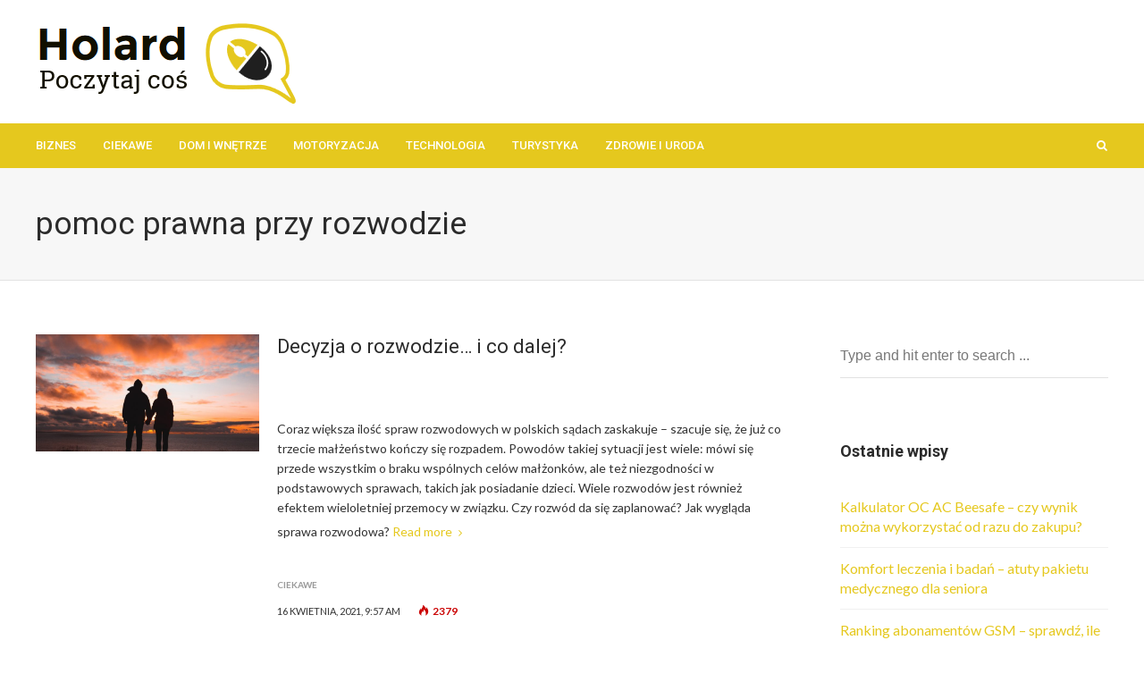

--- FILE ---
content_type: text/html; charset=UTF-8
request_url: https://holard.net/t/pomoc-prawna-przy-rozwodzie/
body_size: 6281
content:
<!DOCTYPE html>
<html lang="pl-PL">

<head>
	<meta charset="UTF-8">
	<meta name="viewport" content="width=device-width, initial-scale=1, maximum-scale=1">
	<meta name="format-detection" content="telephone=no">
	<meta name="theme-color" content="#e5c81e">
	<link rel="profile" href="http://gmpg.org/xfn/11">
	<link rel="pingback" href="https://holard.net/xmlrpc.php">
		
	<title>pomoc prawna przy rozwodzie &#8211; holard.net</title>
<link rel='dns-prefetch' href='//fonts.googleapis.com' />
<link rel='dns-prefetch' href='//s.w.org' />
<link rel="alternate" type="application/rss+xml" title="holard.net &raquo; Kanał z wpisami" href="https://holard.net/feed/" />
<link rel="alternate" type="application/rss+xml" title="holard.net &raquo; Kanał z wpisami otagowanymi jako pomoc prawna przy rozwodzie" href="https://holard.net/t/pomoc-prawna-przy-rozwodzie/feed/" />
		<script type="text/javascript">
			window._wpemojiSettings = {"baseUrl":"https:\/\/s.w.org\/images\/core\/emoji\/13.0.0\/72x72\/","ext":".png","svgUrl":"https:\/\/s.w.org\/images\/core\/emoji\/13.0.0\/svg\/","svgExt":".svg","source":{"concatemoji":"https:\/\/holard.net\/wp-includes\/js\/wp-emoji-release.min.js?ver=5.5.17"}};
			!function(e,a,t){var n,r,o,i=a.createElement("canvas"),p=i.getContext&&i.getContext("2d");function s(e,t){var a=String.fromCharCode;p.clearRect(0,0,i.width,i.height),p.fillText(a.apply(this,e),0,0);e=i.toDataURL();return p.clearRect(0,0,i.width,i.height),p.fillText(a.apply(this,t),0,0),e===i.toDataURL()}function c(e){var t=a.createElement("script");t.src=e,t.defer=t.type="text/javascript",a.getElementsByTagName("head")[0].appendChild(t)}for(o=Array("flag","emoji"),t.supports={everything:!0,everythingExceptFlag:!0},r=0;r<o.length;r++)t.supports[o[r]]=function(e){if(!p||!p.fillText)return!1;switch(p.textBaseline="top",p.font="600 32px Arial",e){case"flag":return s([127987,65039,8205,9895,65039],[127987,65039,8203,9895,65039])?!1:!s([55356,56826,55356,56819],[55356,56826,8203,55356,56819])&&!s([55356,57332,56128,56423,56128,56418,56128,56421,56128,56430,56128,56423,56128,56447],[55356,57332,8203,56128,56423,8203,56128,56418,8203,56128,56421,8203,56128,56430,8203,56128,56423,8203,56128,56447]);case"emoji":return!s([55357,56424,8205,55356,57212],[55357,56424,8203,55356,57212])}return!1}(o[r]),t.supports.everything=t.supports.everything&&t.supports[o[r]],"flag"!==o[r]&&(t.supports.everythingExceptFlag=t.supports.everythingExceptFlag&&t.supports[o[r]]);t.supports.everythingExceptFlag=t.supports.everythingExceptFlag&&!t.supports.flag,t.DOMReady=!1,t.readyCallback=function(){t.DOMReady=!0},t.supports.everything||(n=function(){t.readyCallback()},a.addEventListener?(a.addEventListener("DOMContentLoaded",n,!1),e.addEventListener("load",n,!1)):(e.attachEvent("onload",n),a.attachEvent("onreadystatechange",function(){"complete"===a.readyState&&t.readyCallback()})),(n=t.source||{}).concatemoji?c(n.concatemoji):n.wpemoji&&n.twemoji&&(c(n.twemoji),c(n.wpemoji)))}(window,document,window._wpemojiSettings);
		</script>
		<style type="text/css">
img.wp-smiley,
img.emoji {
	display: inline !important;
	border: none !important;
	box-shadow: none !important;
	height: 1em !important;
	width: 1em !important;
	margin: 0 .07em !important;
	vertical-align: -0.1em !important;
	background: none !important;
	padding: 0 !important;
}
</style>
	<link rel='stylesheet' id='wp-block-library-css'  href='https://holard.net/wp-includes/css/dist/block-library/style.min.css?ver=5.5.17' type='text/css' media='all' />
<link rel='stylesheet' id='font-awesome-css'  href='https://holard.net/wp-content/plugins/js_composer/assets/lib/bower/font-awesome/css/font-awesome.min.css?ver=5.5.5' type='text/css' media='all' />
<link rel='stylesheet' id='js_composer_front-css'  href='https://holard.net/wp-content/plugins/js_composer/assets/css/js_composer.min.css?ver=5.5.5' type='text/css' media='all' />
<link rel='stylesheet' id='core-extend-css'  href='https://holard.net/wp-content/plugins/core-extend/assets/css/core-extend.css?ver=5.5.17' type='text/css' media='all' />
<link rel='stylesheet' id='mnky_main-css'  href='https://holard.net/wp-content/themes/bitz/style.css?ver=5.5.17' type='text/css' media='all' />
<style id='mnky_main-inline-css' type='text/css'>
		input[type='submit'], button, #wp-calendar #today, .pricing-box .plan-badge, .scrollToTop, .mm-header, .widget-area .widget .tagcloud a:hover, .page-links span, .page-links a:hover span, .pagination span.current, .pagination a:hover, blockquote.box-left, blockquote.box-right, blockquote.callout, #navigation-wrapper, #navigation-container, #navigation-inner, .article-labels span, .rating-bar-value, #site-navigation ul li.megamenu ul li.menu-label a, #mobile-site-navigation .mobile-menu-header{background-color:#e5c81e;}	::selection{background-color:#e5c81e;}::-moz-selection{background-color:#e5c81e;}#secondary-navigation-wrapper{background-color:rgba(229,200,30,0.98);}.header-search .searchform-wrapper {background-color:rgba(229,200,30,0.9);}		.themecolor_txt, a, a:hover, span.required,  blockquote.center p, #comments .comment-reply-link:hover,#comments .comment-meta a:hover, .vc_toggle_default .vc_toggle_title .vc_toggle_icon:after, .entry-header .entry-meta a:hover, #comments p.comment-notes:before, p.logged-in-as:before, p.must-log-in:before, .sticky .post-preview:after, .separator_w_icon i, .format-chat p:nth-child(odd):before,.author .author-info a, #comments .comment-navigation a:hover, .pagination a.next:hover, .pagination a.prev:hover, .footer-sidebar a:hover, .footer-sidebar .widget_nav_menu ul li.current-menu-item a:hover, .team_member_position, .heading_wrapper .heading_subtitle:after, .testimonials-slider .flex-control-paging li a.flex-active:after, .wpb_tour .wpb_tabs_nav li.ui-tabs-active a, .wpb_tour .wpb_tabs_nav li a:hover, .wpb_accordion .wpb_accordion_wrapper .wpb_accordion_header a:hover, .wpb_accordion .wpb_accordion_wrapper .wpb_accordion_header.ui-accordion-header-active a, #site-navigation .mnky-menu-posts .menu-post-container a:hover h6, .mnky-related-posts .related-post-container a:hover h6, .mnky-posts .mp-title a:hover, .mp-author a:hover, .entry-meta-blog .meta-author:hover, .archive-layout .entry-category a:hover, .mp-category a:hover, .rating_aspect_value .rating-value, .rating_summary_value, #mobile-site-navigation ul > li > a:hover, .woocommerce-MyAccount-navigation ul li.is-active a {color:#e5c81e;}					input[type='submit'], #comments .comment-reply-link:hover, input:focus,textarea:focus, blockquote.border p, blockquote.bold:after, .rating-bar-value:after, .woocommerce-MyAccount-navigation ul li.is-active {border-color:#e5c81e;} 	#main, #site-header #header-container, #top-bar, #mobile-site-header, #container, .inner, li.megamenu-tabs .submenu-content, #navigation-inner, .page-header h1, .page-header p, .header-search .search-input, #wrapper .author {max-width:1200px; }#site-navigation ul li.megamenu > ul, #site-navigation ul li.megamenu-tabs > ul.sub-menu {width:1200px; left: calc(50% - 600px);}@media only screen and (max-width : 1200px){ #site-navigation ul li.megamenu > ul, #site-navigation ul li.megamenu-tabs > ul.sub-menu {width:100%; left:0px;} }#navigation-wrapper, #navigation-container, #navigation-inner, #menu-sidebar{height:50px;}#site-navigation ul li a, #site-utility .search_button, #menu-sidebar .widget-container, .secondary-menu-toggle, .secondary-menu-toggle i, #site-utility .header_cart_link{line-height:50px;}.header-style-2 #site-logo img, .header-style-6 #site-logo img{max-height:50px;}#site-navigation ul li a {font-size:13px}#site-navigation ul li a, #site-utility .search_button, #site-navigation .header_cart_button, .toggle-mobile-menu i, #site-utility .header_cart_link i, .secondary-menu-toggle, #secondary-menu-sidebar .widget-title, #secondary-menu-sidebar ul li, #secondary-menu-sidebar ul ul li a, #secondary-menu-sidebar ul ul li a, .secondary-navigation-close, #secondary-navigation a, .header-search .search-input {color:#ffffff}#secondary-menu-sidebar .secondary-menu-widget-area {border-color:#ffffff}.header-style-1 #site-navigation, .header-style-2 #site-navigation, .header-style-3 #site-navigation{margin-left:-15px;}#site-navigation ul li ul li a:hover, #site-navigation ul li ul li.current-menu-item > a,.single-post #site-navigation ul li ul li.current_page_parent > a, #site-navigation ul li ul li.current-menu-ancestor > a {background-color:#f7f7f7}#site-navigation ul li ul li a, #site-navigation ul li ul li a:hover {color:#777777}#site-navigation ul li ul li a:hover {color:#777777}#site-navigation ul li.megamenu ul li ul li a:hover, #site-navigation ul li.megamenu ul li.current-menu-item > a, #site-navigation ul li.megamenu-tabs .submenu-content .tabs-nav li:hover > a, #site-navigation ul li.megamenu-tabs .submenu-content .tabs-nav li.nav-active a  {color:#e5c81e;}#site-navigation ul li.megamenu > ul > li > a, #site-navigation ul li.megamenu > ul > li > a:hover{color:#444444 !important}input[type='submit']:hover, button:hover {background-color:#2b2b2b}input[type='submit'], button, input[type='submit']:active, button:active {color:#ffffff}.entry-header .entry-meta, .entry-header .entry-meta a {color:#444444}.page-sidebar .widget{color:#454545}.views-low{color:#c4c4c4}.views-mid{color:#dd9933}.views-hot{color:#CB0404}body{color:#333333; font-size:16px}#content h4.wpb_toggle, .mp-author a, .entry-meta-blog .meta-author {color:#333333;}.single .entry-content{font-size:16px}h1{font-size:30px}h2{font-size:24px}h3{font-size:20px}h4{font-size:18px}h5{font-size:16px}h6{font-size:13px}h1, h2, h3, h4, h5, h6, h1 a, h2 a, h3 a, h4 a, h5 a, h6 a {color:#2b2b2b}
</style>
<link rel='stylesheet' id='mnky_post-icons-css'  href='https://holard.net/wp-content/themes/bitz/css/post-icons.css?ver=1' type='text/css' media='all' />
<link rel='stylesheet' id='mnky_google-font-lato-css'  href='https://fonts.googleapis.com/css?family=Lato:400,300,700,900' type='text/css' media='all' />
<link rel='stylesheet' id='mnky_google-font-roboto-css'  href='https://fonts.googleapis.com/css?family=Roboto:400,300,500,700,900' type='text/css' media='all' />
<script type='text/javascript' src='https://holard.net/wp-includes/js/jquery/jquery.js?ver=1.12.4-wp' id='jquery-core-js'></script>
<link rel="https://api.w.org/" href="https://holard.net/wp-json/" /><link rel="alternate" type="application/json" href="https://holard.net/wp-json/wp/v2/tags/817" /><link rel="EditURI" type="application/rsd+xml" title="RSD" href="https://holard.net/xmlrpc.php?rsd" />
<link rel="wlwmanifest" type="application/wlwmanifest+xml" href="https://holard.net/wp-includes/wlwmanifest.xml" /> 
<meta name="generator" content="WordPress 5.5.17" />
<meta name="generator" content="Powered by WPBakery Page Builder - drag and drop page builder for WordPress."/>
<!--[if lte IE 9]><link rel="stylesheet" type="text/css" href="https://holard.net/wp-content/plugins/js_composer/assets/css/vc_lte_ie9.min.css" media="screen"><![endif]--><noscript><style type="text/css"> .wpb_animate_when_almost_visible { opacity: 1; }</style></noscript></head>
	
	
<body class="archive tag tag-pomoc-prawna-przy-rozwodzie tag-817 sticky-sidebar wpb-js-composer js-comp-ver-5.5.5 vc_responsive" id="site-body" itemscope itemtype="http://schema.org/WebPage">
	<div id="wrapper">
		

	
		
			


	
<header id="mobile-site-header" class="mobile-header">
<div id="mobile-site-logo">
<h1 class="site-title"><a href="https://holard.net/" title="holard.net" rel="home">holard.net</a></h1></div>		
<a href="#mobile-site-navigation" class="toggle-mobile-menu"><i class="fa fa-bars"></i></a>	
</header>	
	

		
	<header id="site-header" class="header-style-1" itemscope itemtype="http://schema.org/WPHeader">
		<div id="header-wrapper">
			<div id="header-container" class="clearfix">
				<div id="site-logo">
					<a href="https://holard.net/"><img src="https://holard.net/wp-content/uploads/2018/11/holard.png" alt="holard.net" /></a>				</div>			

				<div id="header-sidebar" class="clearfix">

					<ul class="header-widget-area">
					<li id="custom_html-3" class="widget_text widget-container widget_custom_html"><div class="textwidget custom-html-widget"><script async src="//pagead2.googlesyndication.com/pagead/js/adsbygoogle.js"></script>
<!-- 728x90 -->
<ins class="adsbygoogle"
    style="display:inline-block;width:728px;height:90px"
    data-ad-client="ca-pub-4720536360252551"
    data-ad-slot="1498601752"></ins>
<script>
(adsbygoogle = window.adsbygoogle || []).push({});
</script></div></li>			</ul>
			

</div>
			</div><!-- #header-container -->
		</div><!-- #header-wrapper -->	
	</header><!-- #site-header -->

	<div id="navigation-wrapper" class="header-style-1">
		<div id="navigation-container">
			<div id="navigation-inner" class="clearfix">
				
				<nav id="site-navigation" itemscope itemtype="http://schema.org/SiteNavigationElement">
					<div class="menu-container"><ul id="menu-prawilne-menu" class="menu"><li id="menu-item-6303" class="menu-item menu-item-type-taxonomy menu-item-object-category menu-item-6303"><a href="https://holard.net/k/biznes/">Biznes</a></li>
<li id="menu-item-6304" class="menu-item menu-item-type-taxonomy menu-item-object-category menu-item-6304"><a href="https://holard.net/k/ciekawe/">Ciekawe</a></li>
<li id="menu-item-6305" class="menu-item menu-item-type-taxonomy menu-item-object-category menu-item-6305"><a href="https://holard.net/k/dom-i-wnetrze/">Dom i Wnętrze</a></li>
<li id="menu-item-6306" class="menu-item menu-item-type-taxonomy menu-item-object-category menu-item-6306"><a href="https://holard.net/k/motoryzacja/">Motoryzacja</a></li>
<li id="menu-item-6307" class="menu-item menu-item-type-taxonomy menu-item-object-category menu-item-6307"><a href="https://holard.net/k/technologia/">Technologia</a></li>
<li id="menu-item-6308" class="menu-item menu-item-type-taxonomy menu-item-object-category menu-item-6308"><a href="https://holard.net/k/turystyka/">Turystyka</a></li>
<li id="menu-item-6309" class="menu-item menu-item-type-taxonomy menu-item-object-category menu-item-6309"><a href="https://holard.net/k/zdrowie-i-uroda/">Zdrowie i Uroda</a></li>
</ul></div>				</nav><!-- #site-navigation -->
								
				<div id="site-utility">
																
											<button id="trigger-header-search" class="search_button" type="button">
							<i class="fa fa-search"></i>
						</button>
											
					
				</div>
									
									<div class="header-search">
							<div class="searchform-wrapper">
		<form method="get" class="searchform" action="https://holard.net/">
			<input onfocus="this.value=''" onblur="this.value='Type and hit enter to search ...'" type="text" value="Type and hit enter to search ..." name="s" class="search-input" />
		</form>
	</div>					</div>
										
			</div><!-- #navigation-inner -->
		</div><!-- #navigation-container -->
	</div><!-- #navigation-wrapper -->
		
	
		
		
		
	
		
	
		<header class="page-header">
			<h1>
				pomoc prawna przy rozwodzie				
			</h1>	
							
		</header><!-- .page-header -->
			
		<div id="main" class="clearfix">

		

		<div id="container">
			
				<div id="content" class="float-left">
							
	<article itemtype="http://schema.org/Article" itemscope="" id="post-7060" class="archive-layout clearfix archive-style-5 layout-main post-main post-7060 post type-post status-publish format-standard has-post-thumbnail hentry category-ciekawe tag-pomoc-prawna-przy-rozwodzie tag-sprawa-rozwodowa" >
	
			
		
				
			<a class="post-preview" href="https://holard.net/decyzja-o-rozwodzie-i-co-dalej/" rel="bookmark"><div itemprop="image" itemscope itemtype="https://schema.org/ImageObject"><img alt="" src="https://holard.net/wp-content/uploads/2021/04/alex-iby-LaHo9Set3bI-unsplash-840x440.jpg"  width="840" height="440"><meta itemprop="url" content="https://holard.net/wp-content/uploads/2021/04/alex-iby-LaHo9Set3bI-unsplash.jpg"><meta itemprop="width" content="1920"><meta itemprop="height" content="1280"></div></a>			
			<div class="post-content-wrapper">

				<header class="post-entry-header">
					<h2 itemprop="headline" class="entry-title"><a itemprop="mainEntityOfPage" href="https://holard.net/decyzja-o-rozwodzie-i-co-dalej/" title="View Decyzja o rozwodzie… i co dalej?" rel="bookmark">Decyzja o rozwodzie… i co dalej?</a></h2>
				</header><!-- .entry-header -->

								
					<div itemprop="articleBody" class="entry-summary"><p>&nbsp;</p>
<p>Coraz większa ilość spraw rozwodowych w polskich sądach zaskakuje – szacuje się, że już co trzecie małżeństwo kończy się rozpadem. Powodów takiej sytuacji jest wiele: mówi się przede wszystkim o braku wspólnych celów małżonków, ale też niezgodności w podstawowych sprawach, takich jak posiadanie dzieci. Wiele rozwodów jest również efektem wieloletniej przemocy w związku. Czy rozwód da się zaplanować? Jak wygląda sprawa rozwodowa? <a href="https://holard.net/decyzja-o-rozwodzie-i-co-dalej/#more-7060" class="more-link">Read more</a></p>
</div><!-- .entry-summary -->					
													<span class="entry-category"><a href="https://holard.net/k/ciekawe/" rel="category tag">Ciekawe</a></span>
								<div class="entry-meta-blog"><span class="meta-date"><time class="published" datetime="2021-04-16T09:57:08+00:00" itemprop="datePublished">16 kwietnia, 2021, 9:57 am</time><time class="meta-date-modified updated" datetime="2023-02-10T14:14:25+00:00" itemprop="dateModified">10 lutego, 2023</time></span><span class="meta-views"><span class="views-hot" title="Views"><i class="post-icon icon-views"></i> 2379<meta itemprop="interactionCount" content="UserPageVisits:2379"/></span></span></div>			</div><!-- .post-content-wrapper -->

			
			

				
				<div class="hidden-meta" itemprop="author" itemscope itemtype="http://schema.org/Person"><meta itemprop="name" content="Paweł Jaworski"></div>
				
		<div class="hidden-meta" itemprop="publisher" itemscope itemtype="https://schema.org/Organization">
			<div class="hidden-meta" itemprop="logo" itemscope itemtype="https://schema.org/ImageObject">
			<meta itemprop="url" content="https://holard.net/wp-content/uploads/2018/11/holard.png">
			<meta itemprop="width" content="">
			<meta itemprop="height" content="">
			</div>
			<meta itemprop="name" content="holard.net">
		</div>	
	</article><!-- #post-7060 -->					
					<div class="pagination">
											</div>

				</div><!-- #content -->

				<div id="sidebar" class="float-right">
							<aside class="page-sidebar" itemscope itemtype="http://schema.org/WPSideBar">
			<div class="widget-area">
				<div id="search-2" class="widget widget_search">	<div class="searchform-wrapper">
		<form method="get" class="searchform" action="https://holard.net/">
			<input onfocus="this.value=''" onblur="this.value='Type and hit enter to search ...'" type="text" value="Type and hit enter to search ..." name="s" class="search-input" />
		</form>
	</div></div>
		<div id="recent-posts-2" class="widget widget_recent_entries">
		<h3 class="widget-title">Ostatnie wpisy</h3>
		<ul>
											<li>
					<a href="https://holard.net/kalkulator-oc-ac-beesafe-czy-wynik-mozna-wykorzystac-od-razu-do-zakupu/">Kalkulator OC AC Beesafe – czy wynik można wykorzystać od razu do zakupu?</a>
									</li>
											<li>
					<a href="https://holard.net/komfort-leczenia-i-badan-atuty-pakietu-medycznego-dla-seniora/">Komfort leczenia i badań – atuty pakietu medycznego dla seniora</a>
									</li>
											<li>
					<a href="https://holard.net/ranking-abonamentow-gsm-sprawdz-ile-zaplacisz-za-minute-sms-y-i-internet/">Ranking abonamentów GSM – sprawdź, ile zapłacisz za minutę, SMS-y i internet</a>
									</li>
											<li>
					<a href="https://holard.net/stol-i-krzesla-ogrodowe-w-stylu-premium-wygoda-i-trwalosc-na-lata/">Stół i krzesła ogrodowe w stylu premium – wygoda i trwałość na lata</a>
									</li>
											<li>
					<a href="https://holard.net/co-powinno-zawierac-ubezpieczenie-zdrowotne-dla-karty-pobytu-w-2025-roku/">Co powinno zawierać ubezpieczenie zdrowotne dla karty pobytu w 2025 roku?</a>
									</li>
					</ul>

		</div><div id="custom_html-2" class="widget_text widget widget_custom_html"><div class="textwidget custom-html-widget"><script async src="//pagead2.googlesyndication.com/pagead/js/adsbygoogle.js"></script>
<!-- prawe menu wordpresss -->
<ins class="adsbygoogle"
    style="display:inline-block;width:300px;height:600px"
    data-ad-client="ca-pub-4720536360252551"
    data-ad-slot="6096246953"></ins>
<script>
(adsbygoogle = window.adsbygoogle || []).push({});
</script></div></div><div id="categories-2" class="widget widget_categories"><h3 class="widget-title">Kategorie</h3>
			<ul>
					<li class="cat-item cat-item-76"><a href="https://holard.net/k/biznes/">Biznes</a>
</li>
	<li class="cat-item cat-item-1"><a href="https://holard.net/k/ciekawe/">Ciekawe</a>
</li>
	<li class="cat-item cat-item-15"><a href="https://holard.net/k/dom-i-wnetrze/">Dom i Wnętrze</a>
</li>
	<li class="cat-item cat-item-50"><a href="https://holard.net/k/motoryzacja/">Motoryzacja</a>
</li>
	<li class="cat-item cat-item-8"><a href="https://holard.net/k/technologia/">Technologia</a>
</li>
	<li class="cat-item cat-item-195"><a href="https://holard.net/k/turystyka/">Turystyka</a>
</li>
	<li class="cat-item cat-item-5"><a href="https://holard.net/k/zdrowie-i-uroda/">Zdrowie i Uroda</a>
</li>
			</ul>

			</div>			</div>
		</aside><!-- .page-sidebar -->				</div>
				
					</div><!-- #container -->
		
	</div><!-- #main  -->

	
<footer class="site-footer" id="site-footer" itemscope itemtype="http://schema.org/WPFooter">

			
		
			
		
</footer><!-- .site-footer -->	
<div id="mobile-menu-bg"></div>	
</div><!-- #wrapper -->

<nav id="mobile-site-navigation">
	<span class="mobile-menu-header"><span class="mobile-menu-heading">Menu</span><i class="fa fa-times toggle-mobile-menu"></i></span>
	<ul id="menu-prawilne-menu-1" class="menu"><li class="menu-item menu-item-type-taxonomy menu-item-object-category menu-item-6303"><a href="https://holard.net/k/biznes/">Biznes</a><span></span></li>
<li class="menu-item menu-item-type-taxonomy menu-item-object-category menu-item-6304"><a href="https://holard.net/k/ciekawe/">Ciekawe</a><span></span></li>
<li class="menu-item menu-item-type-taxonomy menu-item-object-category menu-item-6305"><a href="https://holard.net/k/dom-i-wnetrze/">Dom i Wnętrze</a><span></span></li>
<li class="menu-item menu-item-type-taxonomy menu-item-object-category menu-item-6306"><a href="https://holard.net/k/motoryzacja/">Motoryzacja</a><span></span></li>
<li class="menu-item menu-item-type-taxonomy menu-item-object-category menu-item-6307"><a href="https://holard.net/k/technologia/">Technologia</a><span></span></li>
<li class="menu-item menu-item-type-taxonomy menu-item-object-category menu-item-6308"><a href="https://holard.net/k/turystyka/">Turystyka</a><span></span></li>
<li class="menu-item menu-item-type-taxonomy menu-item-object-category menu-item-6309"><a href="https://holard.net/k/zdrowie-i-uroda/">Zdrowie i Uroda</a><span></span></li>
</ul>	
			
	
</nav><!-- #mobile-site-navigation -->


<a href="#top" class="scrollToTop"><i class="fa fa-angle-up"></i></a>		
<script type='text/javascript' src='https://holard.net/wp-content/themes/bitz/js/init.js?ver=5.5.17' id='mnky_main-js-js'></script>
<script type='text/javascript' src='https://holard.net/wp-content/themes/bitz/js/sticky-header.js?ver=5.5.17' id='mnky_sticky-header-js-js'></script>
<script type='text/javascript' src='https://holard.net/wp-content/themes/bitz/js/theia-sticky-sidebar.js?ver=5.5.17' id='mnky_sticky-sidebar-js'></script>
<script type='text/javascript' src='https://holard.net/wp-includes/js/wp-embed.min.js?ver=5.5.17' id='wp-embed-js'></script>
	
	 
	 
	 
	 
	</body>
</html>

--- FILE ---
content_type: text/html; charset=utf-8
request_url: https://www.google.com/recaptcha/api2/aframe
body_size: 269
content:
<!DOCTYPE HTML><html><head><meta http-equiv="content-type" content="text/html; charset=UTF-8"></head><body><script nonce="IK3icJq0ejN9nbhvNUhq1Q">/** Anti-fraud and anti-abuse applications only. See google.com/recaptcha */ try{var clients={'sodar':'https://pagead2.googlesyndication.com/pagead/sodar?'};window.addEventListener("message",function(a){try{if(a.source===window.parent){var b=JSON.parse(a.data);var c=clients[b['id']];if(c){var d=document.createElement('img');d.src=c+b['params']+'&rc='+(localStorage.getItem("rc::a")?sessionStorage.getItem("rc::b"):"");window.document.body.appendChild(d);sessionStorage.setItem("rc::e",parseInt(sessionStorage.getItem("rc::e")||0)+1);localStorage.setItem("rc::h",'1768726537313');}}}catch(b){}});window.parent.postMessage("_grecaptcha_ready", "*");}catch(b){}</script></body></html>